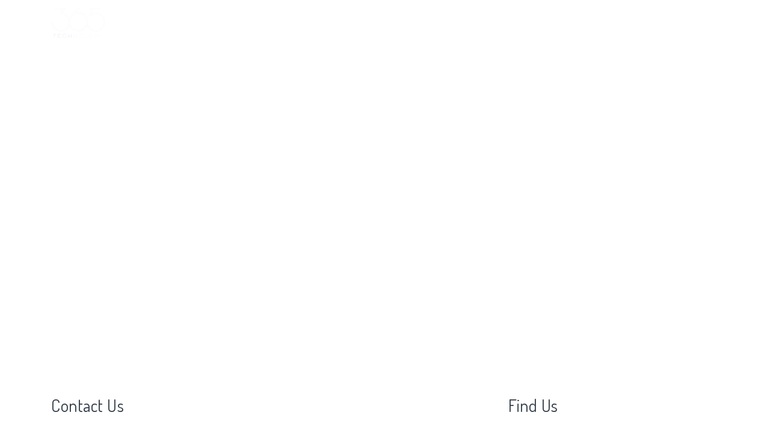

--- FILE ---
content_type: text/html
request_url: https://365technology.net/contact.html
body_size: 1487
content:
<!DOCTYPE html>
<html lang="en">
  

<head>
    <meta charset="utf-8">
    <meta name="viewport" content="width=device-width, initial-scale=1, shrink-to-fit=no">
    <meta name="description" content="365teknoloji, teknoloji, 365technology, technology, sea365, sea365PRO, seaFLEET365, seahangar, searobot, seasupply, seasat, sim4crew, marine technology, softlite communication, software, personal software, ship software, marine software, ship communication, telecommunication, ">
    <meta name="keywords" content="HTML, CSS, JAVASCRİPT, RESPONSİVE, ">
    <meta name="author" content="365Technology">

    <title>365Technolog — Contact us</title>

    <!-- Styles -->
    <link href="assets/css/page.min.css" rel="stylesheet">
    <link href="assets/css/style.css" rel="stylesheet">

    <!-- Favicons -->
    <link rel="apple-touch-icon" href="assets/img/apple-touch-icon.png">
    <link rel="icon" href="assets/img/favicon.png">
  </head>

  <body>


        <!-- Navbar -->
        <div id="navbar-container"></div>
<br><br><br>

    <!-- Header -->
    <header class="header p-0">
      <iframe src="https://www.google.com/maps/embed?pb=!1m14!1m8!1m3!1d12056.663548430844!2d29.1390945!3d40.9340314!3m2!1i1024!2i768!4f13.1!3m3!1m2!1s0x0%3A0x7fbd1cef513dcb20!2s365%20Technology!5e0!3m2!1str!2str!4v1586260781624!5m2!1str!2str" width="100%" height="450" frameborder="0" style="border:0;"></iframe>
    <!--  <div class="h-500" data-provide="map" data-lat="44.540" data-lng="-78.556" data-marker-lat="44.540" data-marker-lng="-78.556" data-info="&lt;strong&gt;Our office&lt;/strong&gt;&lt;br&gt;3652 Seventh Avenue, Los Angeles, CA" data-style="light" data-remove-controls="true"></div> -->
    </header><!-- /.header -->


    <!-- Main Content -->
    <main class="main-content">


      <!--
      |‒‒‒‒‒‒‒‒‒‒‒‒‒‒‒‒‒‒‒‒‒‒‒‒‒‒‒‒‒‒‒‒‒‒‒‒‒‒‒‒‒‒‒‒‒‒‒‒‒‒‒‒‒‒‒‒‒‒‒‒‒‒‒‒‒‒‒‒‒‒‒‒‒‒
      | Contact form
      |‒‒‒‒‒‒‒‒‒‒‒‒‒‒‒‒‒‒‒‒‒‒‒‒‒‒‒‒‒‒‒‒‒‒‒‒‒‒‒‒‒‒‒‒‒‒‒‒‒‒‒‒‒‒‒‒‒‒‒‒‒‒‒‒‒‒‒‒‒‒‒‒‒‒
      !-->
      <section class="section">
        <div class="container">

          <form class="row gap-y" action="http://thetheme.io/thesaas/assets/php/sendmail.php" method="POST" data-form="mailer">
            <div class="col-lg-7">
              <h3>Contact Us</h3>
              <br>

              <div class="alert alert-success d-on-success">We received your message and will contact you back soon.</div>

              <div class="form-row">
                <div class="form-group col-md-6">
                  <input class="form-control form-control-lg" type="text" name="name" placeholder="Name">
                </div>

                <div class="form-group col-md-6">
                  <input class="form-control form-control-lg" type="email" name="email" placeholder="Email">
                </div>
              </div>

              <div class="form-group">
                <textarea class="form-control form-control-lg" rows="4" placeholder="Message" name="message"></textarea>
              </div>

              <button class="btn btn-lg btn-primary" type="submit">SEND MESSAGE</button>

            </div>


            <div class="col-lg-4 ml-auto text-center text-lg-left">
              <hr class="d-lg-none">
              <h3>Find Us</h3>
              <br>
              <p>Bağlarbaşı Mah. Sakarya Sok. No: 33,<br>34844 Maltepe/İstanbul/Türkiye</p>
              <p>P:+90 (216) 701 1610<br>F:+90 (216) 591 0859</p>
              <a href="mailto:info@365technology.net">info@365technology.net</a>
              <div class="fw-400">Follow Us</div>
              <div class="social social-sm social-inline">
                <a class="social-twitter" href="#"><i class="fa fa-twitter"></i></a>
                <a class="social-facebook" href="#"><i class="fa fa-facebook"></i></a>
                <a class="social-instagram" href="#"><i class="fa fa-instagram"></i></a>
                <a class="social-dribbble" href="#"><i class="fa fa-dribbble"></i></a>
              </div>
            </div>
          </form>

        </div>

      </section>



    </main><!-- /.main-content -->


    <!-- Footer -->
    <footer class="footer">
      <div class="container">
        <div class="row gap-y align-items-center">

          <div class="col-6 col-lg-3">
            <a href="index.html"><img src="assets/img/logo-dark.png" alt="logo"></a>
          </div>

          <div class="col-6 col-lg-3 text-right order-lg-last">
            <div class="social">
              <a class="social-facebook" href="#"><i class="fa fa-facebook"></i></a>
              <a class="social-twitter" href="#"><i class="fa fa-twitter"></i></a>
              <a class="social-instagram" href="#"><i class="fa fa-instagram"></i></a>
            </div>
          </div>

          <div class="col-lg-6">
            <div class="nav nav-bold nav-uppercase nav-trim justify-content-lg-center">
              <a class="nav-link" href="sea365.html">sea365</a>
              <a class="nav-link" href="seasat.html">seaSAT</a>
              <a class="nav-link" href="about.html">About</a>
              <a class="nav-link" href="career.html">Career</a>
              <a class="nav-link" href="contact.html">Contact</a>
            </div>
          </div>

        </div>
      </div>
    </footer><!-- /.footer -->


    <!-- Scripts -->
    <script src="assets/js/page.min.js"></script>
    <script src="assets/js/script.js"></script>

  </body>


</html>


--- FILE ---
content_type: text/html
request_url: https://365technology.net/assets/includes/navbar.html
body_size: 285
content:
     <!-- Navbar -->
     <nav class="navbar navbar-expand-lg navbar-light navbar-stick-dark" data-navbar="sticky">
        <div class="container">
  
          <div class="navbar-left">
            <button class="navbar-toggler" type="button"><span class="navbar-toggler-icon"></span></button>
            <a class="navbar-brand" href="index.html">
              <img class="logo-dark" src="assets/img/logo-dark.png" alt="logo">
              <img class="logo-light" src="assets/img/logo-light.png" alt="logo">
            </a>
          </div>
  
          <section class="navbar-mobile">
            <span class="navbar-divider d-mobile-none"></span>
  
            <ul class="nav nav-navbar">
  
              <li class="nav-item">
                <a class="nav-link" href="index.html">Home</a>
              </li>
  
              <li class="nav-item">
                <a class="nav-link" href="about.html">About</a>
              </li>
              <li class="nav-item">
                <a class="nav-link" href="sea365.html">sea365</a>
              </li>
              <li class="nav-item">
                <a class="nav-link" href="darkwood.html">DarkWood</a>
              </li>
              <li class="nav-item">
                <a class="nav-link" href="#">Technology<span class="arrow"></span></a>
                <nav class="nav">
                  <a class="nav-link" href="seafleet365.html">seaFLEET365</a>
                  <a class="nav-link" href="seasupply.html">seaSUPPLY</a>
                  <a class="nav-link" href="seahangar.html">seaHANGAR</a>
                  <a class="nav-link" href="sea365pro.html">sea365PRO</a>
                  <a class="nav-link" href="searobot.html">seaROBOT</a>
                  <a class="nav-link" href="seasupport.html">seaSUPPORT</a>
                </nav>
              </li>
  
              <li class="nav-item">
                <a class="nav-link" href="#">Communications <span class="arrow"></span></a>
                <nav class="nav">
                  <a class="nav-link" href="seasat.html">seaSAT</a>
                  <a class="nav-link" href="sim4crew.html">sim4CREW</a>
                </nav>
              </li>
  
              <li class="nav-item nav-mega">
                <a class="nav-link" href="career.html">Career</a>
              </li>
  
              <li class="nav-item nav-mega">
                <a class="nav-link" href="contact.html">Contact</a>
              </li>
  
            </ul>
          </section>
        </div>
      </nav><!-- /.navbar -->


--- FILE ---
content_type: text/css
request_url: https://365technology.net/assets/css/style.css
body_size: 1646
content:
.block-number {
  text-align: center;
  font-weight: bold;
  font-size: 0.8125em;
  letter-spacing: 2px;
  text-transform: uppercase;
  color: #191919;
  -webkit-transition: 0.3s ease-out;
  transition: 0.3s ease-out; }
  .block-number:hover {
    opacity: 1; }
  .block-number::after {
    content: '';
    display: inline-block;
    width: 0;
    height: 0;
    margin-left: 6px;
    margin-bottom: 2px;
    border-left: 3px solid transparent;
    border-right: 3px solid transparent;
    border-top: 3px solid #191919; }
  .block-number a:hover,
  .block-number a:focus {
    color: #191919; }

.demo-section .main-content .section,
.demo-topbar .main-content .topbar,
.demo-navbar .main-content .navbar,
.demo-header .main-content .header,
.demo-footer .main-content .footer {
  margin: 30px 20px 100px;
  border: 1px solid #f5f6f7;
  -webkit-box-shadow: 0 0 15px rgba(0, 0, 0, 0.05);
          box-shadow: 0 0 15px rgba(0, 0, 0, 0.05); }

.demo-topbar .main-content .topbar,
.demo-navbar .main-content .navbar {
  position: static;
  margin: 0; }

.sample-blocks img {
  border-radius: 0.25rem; }
  .sample-blocks img.aos-animate {
    opacity: 0.5 !important; }
  .sample-blocks img:hover {
    opacity: 1 !important;
    -webkit-transition: 0.7s !important;
    transition: 0.7s !important; }

.sample-blocks a {
  position: absolute; }

.sample-blocks a:nth-child(1) {
  -webkit-animation: wobble 4s infinite;
          animation: wobble 4s infinite;
  right: 5px;
  bottom: -20px; }

.sample-blocks a:nth-child(2) {
  -webkit-animation: wobble 8s infinite;
          animation: wobble 8s infinite;
  right: 320px;
  bottom: 10px; }

.sample-blocks a:nth-child(3) {
  -webkit-animation: wobble 5s infinite;
          animation: wobble 5s infinite;
  right: 0px;
  bottom: 190px; }

.sample-blocks a:nth-child(4) {
  -webkit-animation: wobble 6s infinite;
          animation: wobble 6s infinite;
  right: 280px;
  bottom: 220px; }

.sample-blocks a:nth-child(5) {
  -webkit-animation: wobble 9s infinite;
          animation: wobble 9s infinite;
  right: 270px;
  bottom: 400px; }

.sample-blocks a:nth-child(6) {
  -webkit-animation: wobble 7s infinite;
          animation: wobble 7s infinite;
  right: 20px;
  bottom: 340px; }

.sample-blocks a:nth-child(7) {
  -webkit-animation: wobble 6s infinite;
          animation: wobble 6s infinite;
  right: 250px;
  bottom: 535px; }

.sample-blocks a:nth-child(8) {
  -webkit-animation: wobble 8s infinite;
          animation: wobble 8s infinite;
  right: 20px;
  bottom: 470px; }

.sample-blocks a:nth-child(9) {
  -webkit-animation: wobble 9s infinite;
          animation: wobble 9s infinite;
  right: 15px;
  bottom: 600px; }
  .sample-blocks a:nth-child(10) {
    -webkit-animation: wobble 9s infinite;
            animation: wobble 9s infinite;
    right: 200px;
    bottom: 640px; }


@-webkit-keyframes wobble {
  0% {
    -webkit-transform: rotate(-1deg) translate(-5px, -5px);
            transform: rotate(-1deg) translate(-5px, -5px); }
  50% {
    -webkit-transform: rotate(1deg) translate(5px, 5px);
            transform: rotate(1deg) translate(5px, 5px); }
  100% {
    -webkit-transform: rotate(-1deg) translate(-5px, -5px);
            transform: rotate(-1deg) translate(-5px, -5px); } }

@keyframes wobble {
  0% {
    -webkit-transform: rotate(-1deg) translate(-5px, -5px);
            transform: rotate(-1deg) translate(-5px, -5px); }
  50% {
    -webkit-transform: rotate(1deg) translate(5px, 5px);
            transform: rotate(1deg) translate(5px, 5px); }
  100% {
    -webkit-transform: rotate(-1deg) translate(-5px, -5px);
            transform: rotate(-1deg) translate(-5px, -5px); } }

@media (max-width: 400px) {
  body > .footer .social a:last-child,
  body > .footer .nav a:last-child {
    display: none; } }

    .poz {
      position: -webkit-sticky;
      display: inline;
      top: -80px;
     
    }
    .irid {
      position: -webkit-sticky;
      display: inline;
      top: -66px;
    }
    .iridi {
      position: -webkit-sticky;
      display: inline;
      top: -150px;
    }
.sect{
position: -webkit-sticky;
display: inline;
top: -20px;

}

.iridyumi{
  position: -webkit-sticky;
  display: inline;
  top: -15px;
}
.part{
  position: -webkit-sticky;
  display: inline;
  right: -95px;
}
.up{
  position: -webkit-sticky;
  display: inline;
  top: -35px;

}

/*# sourceMappingURL=style.css.map */

/* Ürün Kartları Stilleri */
.text-truncate-2 {
    display: -webkit-box;
    -webkit-line-clamp: 2;
    -webkit-box-orient: vertical;
    overflow: hidden;
    text-overflow: ellipsis;
    height: 3em;
}

.small-heading {
    font-size: 12px;
    text-transform: uppercase;
    letter-spacing: 1px;
    color: #999;
    margin-bottom: 8px;
}

/* Ürün Detay Sayfası Stilleri */
.product-detail-image {
    border-radius: 4px;
    box-shadow: 0 5px 15px rgba(0,0,0,0.1);
}

/* Hover Efektleri */
.card-img-link {
    position: relative;
    display: block;
    overflow: hidden;
}

.hover-overlay {
    position: absolute;
    top: 0;
    left: 0;
    width: 100%;
    height: 100%;
    background-color: rgba(0,0,0,0.7);
    opacity: 0;
    transition: opacity 0.3s;
    display: flex;
    align-items: center;
    justify-content: center;
}

.card-img-link:hover .hover-overlay {
    opacity: 1;
}

.hover-content {
    color: white;
    text-align: center;
    padding: 20px;
    transform: translateY(20px);
    transition: transform 0.3s;
}

.card-img-link:hover .hover-content {
    transform: translateY(0);
}

.hover-content span {
    font-weight: 600;
    border: 2px solid white;
    padding: 8px 15px;
    border-radius: 4px;
}

/* Etsy Logosu */
.etsy-link {
    display: flex;
    align-items: center;
    color: #F56400;
    text-decoration: none;
    font-weight: 500;
    transition: color 0.3s;
}

.etsy-link:hover {
    color: #d85600;
    text-decoration: none;
}

.etsy-logo {
    height: 24px;
    width: 48px;
    margin-right: 8px;
}

/* Ürün Slider */
.product-slider {
    position: relative;
}

.slider-thumbnail {
    display: flex;
    margin-top: 15px;
}

.slider-thumbnail-item {
    width: 80px;
    height: 60px;
    margin-right: 10px;
    cursor: pointer;
    opacity: 0.6;
    transition: opacity 0.3s;
    background-size: cover;
    background-position: center;
    border-radius: 4px;
}

.slider-thumbnail-item.active {
    opacity: 1;
    border: 2px solid #50a1ff;
}

.slider-thumbnail-item:hover {
    opacity: 1;
}

/* Lightbox Stilleri */
.cursor-pointer {
    cursor: pointer;
}

.lightbox-container {
    position: relative;
    width: 100%;
    padding: 20px;
}

.lightbox-image-container {
    display: flex;
    justify-content: center;
    align-items: center;
    height: 70vh;
    overflow: hidden;
}

.lightbox-image {
    max-width: 100%;
    max-height: 100%;
    object-fit: contain;
}

.lightbox-prev,
.lightbox-next {
    position: absolute;
    top: 50%;
    transform: translateY(-50%);
    color: white;
    font-size: 30px;
    width: 50px;
    height: 50px;
    background-color: rgba(0, 0, 0, 0.5);
    border-radius: 50%;
    display: flex;
    align-items: center;
    justify-content: center;
    transition: all 0.3s;
}

.lightbox-prev:hover,
.lightbox-next:hover {
    background-color: rgba(0, 0, 0, 0.8);
    color: white;
    text-decoration: none;
}

.lightbox-prev {
    left: 20px;
}

.lightbox-next {
    right: 20px;
}

.lightbox-thumbnail {
    width: 60px;
    height: 60px;
    margin: 0 5px;
    border-radius: 4px;
    cursor: pointer;
    background-size: cover;
    background-position: center;
    opacity: 0.6;
    transition: opacity 0.3s;
}

.lightbox-thumbnail.active {
    opacity: 1;
    border: 2px solid #50a1ff;
}

.lightbox-thumbnail:hover {
    opacity: 1;
}

/* Resim üzerinde büyüteç hover efekti */
.image-container {
    position: relative;
    overflow: hidden;
}

.image-overlay {
    position: absolute;
    top: 0;
    left: 0;
    width: 100%;
    height: 100%;
    background-color: rgba(0, 0, 0, 0.2);
    opacity: 0;
    display: flex;
    align-items: center;
    justify-content: center;
    transition: opacity 0.3s ease;
    border-radius: 0.25rem;
}

.zoom-icon {
    color: white;
    font-size: 32px;
    transform: scale(0.8);
    transition: transform 0.3s ease;
}

.image-container:hover .image-overlay {
    opacity: 1;
}

.image-container:hover .zoom-icon {
    transform: scale(1);
}

/* Modal iyileştirmeleri */
.modal-content.bg-black {
    background-color: #000;
    border: none;
}

.lightbox-container {
    padding: 30px;
}

.lightbox-image-container {
    height: 75vh;
}

.lightbox-thumbnails {
    margin-top: 20px;
}

.lightbox-thumbnail {
    width: 70px;
    height: 70px;
    margin: 0 8px;
    border-radius: 4px;
    transition: all 0.3s ease;
}

.lightbox-thumbnail.active {
    border: 3px solid #50a1ff;
    transform: scale(1.05);
}

.lightbox-prev,
.lightbox-next {
    width: 60px;
    height: 60px;
    background-color: rgba(0, 0, 0, 0.7);
    transition: all 0.3s ease;
}

.lightbox-prev:hover,
.lightbox-next:hover {
    background-color: rgba(80, 161, 255, 0.7);
}


--- FILE ---
content_type: application/javascript
request_url: https://365technology.net/assets/js/script.js
body_size: 1681
content:
'use strict';

$(function() {


  /*
  |--------------------------------------------------------------------------
  | Configure your website
  |--------------------------------------------------------------------------
  |
  | We provided several configuration variables for your ease of development.
  | Read their complete description and modify them based on your need.
  |
  */

  page.config({

    /*
    |--------------------------------------------------------------------------
    | Google API Key
    |--------------------------------------------------------------------------
    |
    | Here you may specify your Google API key if you need to use Google Maps
    | in your application
    |
    | https://developers.google.com/maps/documentation/javascript/get-api-key
    |
    */

    googleApiKey: 'AIzaSyDRBLFOTTh2NFM93HpUA4ZrA99yKnCAsto',



    /*
    |--------------------------------------------------------------------------
    | Google reCAPTCHA
    |--------------------------------------------------------------------------
    |
    | reCAPTCHA protects you against spam and other types of automated abuse.
    | Please signup for an API key pair and insert your `Site key` value to the
    | following variable.
    |
    | http://www.google.com/recaptcha/admin
    |
    */

    reCaptchaSiteKey:  '6Ldaf0MUAAAAAHdsMv_7dND7BSTvdrE6VcQKpM-n',

    // See available languages: https://developers.google.com/recaptcha/docs/language
    reCaptchaLanguage: '',

    /*
    |--------------------------------------------------------------------------
    | Disable AOS on mobile
    |--------------------------------------------------------------------------
    |
    | If true, the Animate On Scroll animations don't run on mobile devices.
    |
    */

    disableAOSonMobile: true,

    /*
    |--------------------------------------------------------------------------
    | Smooth Scroll
    |--------------------------------------------------------------------------
    |
    | If true, the browser's scrollbar moves smoothly on scroll and gives your
    | visitor a better experience for scrolling.
    |
    */

    smoothScroll: true,

  });





  /*
  |--------------------------------------------------------------------------
  | Custom Javascript code
  |--------------------------------------------------------------------------
  |
  | Now that you configured your website, you can write additional Javascript
  | code below this comment. You might want to add more plugins and initialize
  | them in this file.
  |
  */

  $.getScript('https://www.googletagmanager.com/gtag/js?id=AW-864788073');
  
  function gtag_report_conversion(url) {
    var callback = function () {
      if (typeof(url) != 'undefined') {
        window.location = url;
      }
    };
    gtag('event', 'conversion', {
        'send_to': 'AW-864788073/SK3PCMCPsZMBEOm8rpwD',
        'event_callback': callback
    });
    return false;
  }
  
  window.dataLayer = window.dataLayer || [];
  function gtag(){dataLayer.push(arguments);}
  gtag('js', new Date());
  gtag('config', 'AW-864788073');
  
});



(function ($, window, document) {
  $(document).ready(function () {
    var queryParams = getQueryParams(document.location.search)
    var storedParams = storeParams(queryParams)
    var urlAttachment = createURLAttachment(storedParams)

	if ( urlAttachment === '' ) {
		return;
	}
    history.pushState(null, '', location.href.split('?')[0])
    $('a[href*="/19778599"]').each(function () {
		var href = $(this).attr('href')
		$(this).attr('href', href + '&' + urlAttachment)
    })
  })
  function getQueryParams (qs) {
    qs = qs.split('+').join(' ')
    var params = {}
    var tokens
    var re = /[?&]?([^=]+)=([^&]*)/g
    while (tokens = re.exec(qs)) {
      params[decodeURIComponent(tokens[1])] = decodeURIComponent(tokens[2])
    }
    return params
  }
  function getCookie (cName) {
    var i; var x; var y; var ARRcookies = document.cookie.split(';')
    for (i = 0; i < ARRcookies.length; i++) {
      x = ARRcookies[i].substr(0, ARRcookies[i].indexOf('='))
      y = ARRcookies[i].substr(ARRcookies[i].indexOf('=') + 1)
      x = x.replace(/^\s+|\s+$/g, '')
      if (x === cName) {
        return unescape(y)
      }
    }
  }
  function storeParams (p) {
    var cookieName = 'urlparams'
    if (p.gclid) {
      var today = new Date()
      var expires = new Date(today.getTime() + 60 * 24 * 60 * 60 * 1000)
      var data = { gclid: '' }
      if (p.gclid) data.gclid = p.gclid
      document.cookie = cookieName + '=' + JSON.stringify(data) + '; expires=' + expires
    }
    var c = getCookie(cookieName)
    if (c) return JSON.parse(c)
    return undefined
  }
  // URL parametrelerini oluştur
  function createURLAttachment (p) {
    if (!p) return ''
    var attachment = ''
    if (p.gclid) attachment += 'gclid=' + p.gclid + '&'
    attachment = attachment.substr(0, attachment.length - 1)
    return attachment
  }
  function loadHTMLComponent(url, elementId) {
    fetch(url)
        .then(response => response.text())
        .then(data => {
            document.getElementById(elementId).innerHTML = data;
        })
        .catch(error => {
            console.error('Error loading the HTML component:', error);
        });
}

// Sayfa yüklendiğinde HTML bileşenlerini yükle
document.addEventListener('DOMContentLoaded', function() {
    // Navbar yükleme (mevcut kod)
    if (document.getElementById('navbar-container')) {
        fetch('assets/includes/navbar.html')
            .then(response => response.text())
            .then(html => {
                document.getElementById('navbar-container').innerHTML = html;
            })
            .catch(error => {
                console.error('Navbar yüklenirken hata oluştu:', error);
            });
    }
    
    // Footer yükleme (yeni kod)
    if (document.getElementById('footer-container')) {
        fetch('assets/includes/footer.html')
            .then(response => response.text())
            .then(html => {
                document.getElementById('footer-container').innerHTML = html;
            })
            .catch(error => {
                console.error('Footer yüklenirken hata oluştu:', error);
            });
    }
});

})(jQuery, window, document)



